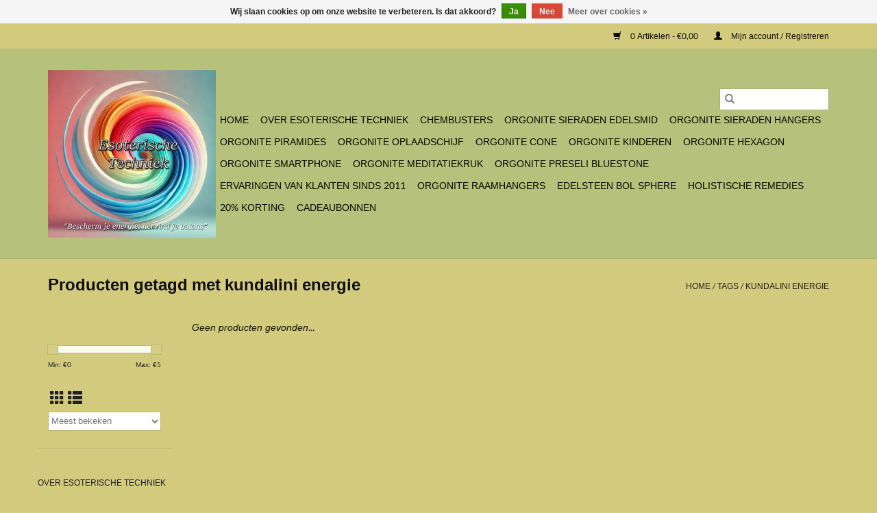

--- FILE ---
content_type: text/html;charset=utf-8
request_url: https://www.esoterische-techniek.nl/tags/kundalini-energie/?mode=list
body_size: 5517
content:
<!DOCTYPE html>
<html lang="nl">
  <head>
    <meta charset="utf-8"/>
<!-- [START] 'blocks/head.rain' -->
<!--

  (c) 2008-2026 Lightspeed Netherlands B.V.
  http://www.lightspeedhq.com
  Generated: 23-01-2026 @ 05:45:55

-->
<link rel="canonical" href="https://www.esoterische-techniek.nl/tags/kundalini-energie/"/>
<link rel="alternate" href="https://www.esoterische-techniek.nl/index.rss" type="application/rss+xml" title="Nieuwe producten"/>
<link href="https://cdn.webshopapp.com/assets/cookielaw.css?2025-02-20" rel="stylesheet" type="text/css"/>
<meta name="robots" content="noodp,noydir"/>
<meta name="google-site-verification" content="&lt;!-- Google tag (gtag.js) --&gt;"/>
<meta name="google-site-verification" content="&lt;script async src=&quot;https://www.googletagmanager.com/gtag/js?id=G-122FGPD2TR&quot;&gt;&lt;/script&gt;"/>
<meta name="google-site-verification" content="&lt;script&gt;"/>
<meta name="google-site-verification" content="window.dataLayer = window.dataLayer || [];"/>
<meta name="google-site-verification" content="function gtag(){dataLayer.push(arguments);}"/>
<meta name="google-site-verification" content="gtag(&#039;js&#039;"/>
<meta name="google-site-verification" content="new Date());"/>
<meta name="google-site-verification" content="gtag(&#039;config&#039;"/>
<meta name="google-site-verification" content="&#039;G-122FGPD2TR&#039;);"/>
<meta name="google-site-verification" content="&lt;/script&gt;"/>
<meta name="google-site-verification" content="&lt;!-- Google tag (gtag.js) --&gt;"/>
<meta name="google-site-verification" content="&lt;script async src=&quot;https://www.googletagmanager.com/gtag/js?id=UA-105570299-2&quot;&gt;&lt;/script&gt;"/>
<meta name="google-site-verification" content="&lt;script&gt;"/>
<meta name="google-site-verification" content="window.dataLayer = window.dataLayer || [];"/>
<meta name="google-site-verification" content="function gtag(){dataLayer.push(arguments);}"/>
<meta name="google-site-verification" content="gtag(&#039;js&#039;"/>
<meta name="google-site-verification" content="new Date());"/>
<meta name="google-site-verification" content="gtag(&#039;config&#039;"/>
<meta name="google-site-verification" content="&#039;UA-105570299-2&#039;);"/>
<meta name="google-site-verification" content="gtag(&#039;config&#039;"/>
<meta name="google-site-verification" content="&#039;AW-931541613&#039;);"/>
<meta name="google-site-verification" content="&lt;/script&gt;"/>
<meta name="google-site-verification" content="G-875C00GVB6"/>
<meta name="google-site-verification" content="google-site-verification=TARh0M_Z3AFHsE9r4492mEbFi0WJqaQv1qy"/>
<meta name="google-site-verification" content="google08cbf038692d1b3b.html"/>
<meta name="google-site-verification" content="TARh0M_Z3AFHsE9r4492mEbFi0WJqaQv1qy0ONy2074"/>
<meta property="og:url" content="https://www.esoterische-techniek.nl/tags/kundalini-energie/?source=facebook"/>
<meta property="og:site_name" content="esoterische-techniek.nl"/>
<meta property="og:title" content="kundalini energie"/>
<meta property="og:description" content="Orgonite en Chembusters van Esoterische Techniek reduceren de schadelijke gevolgen van  verstorende energieën zoals 5G. elektromagnetische vervuiling en alle a"/>
<script src="https://www.googletagmanager.com/gtag/js?id=G-122FGPD2TR"></script>
<script>
window.dataLayer = window.dataLayer || [];
function gtag(){dataLayer.push(arguments);}
gtag('js'
new Date());
gtag('config'
'G-122FGPD2TR');
gtag('config'
'UA-105570299-2');
gtag('config'
 'AW-931541613');
</script>
<!--[if lt IE 9]>
<script src="https://cdn.webshopapp.com/assets/html5shiv.js?2025-02-20"></script>
<![endif]-->
<!-- [END] 'blocks/head.rain' -->
    <title>kundalini energie - esoterische-techniek.nl</title>
    <meta name="description" content="Orgonite en Chembusters van Esoterische Techniek reduceren de schadelijke gevolgen van  verstorende energieën zoals 5G. elektromagnetische vervuiling en alle a" />
    <meta name="keywords" content="kundalini, energie, orgonite kopen, chembuster kopen, orgonite online, torus, vortex, energievelden, chembuster webshop, orgonite webshop, heilige geometrie, edelstenen, mineralen, zilveren sieraden, chakra healing, energetische bescherming straling" />
    <meta http-equiv="X-UA-Compatible" content="IE=edge,chrome=1">
    <meta name="viewport" content="width=device-width, initial-scale=1.0">
    <meta name="apple-mobile-web-app-capable" content="yes">
    <meta name="apple-mobile-web-app-status-bar-style" content="black">

    <link rel="shortcut icon" href="https://cdn.webshopapp.com/shops/243352/themes/118433/v/2580653/assets/favicon.ico?20250228110239" type="image/x-icon" />
    <link href='//fonts.googleapis.com/css?family=Kantumruy:400,300,600' rel='stylesheet' type='text/css'>
    <link href='//fonts.googleapis.com/css?family=Kantumruy:400,300,600' rel='stylesheet' type='text/css'>
    <link rel="shortcut icon" href="https://cdn.webshopapp.com/shops/243352/themes/118433/v/2580653/assets/favicon.ico?20250228110239" type="image/x-icon" />
    <link rel="stylesheet" href="https://cdn.webshopapp.com/shops/243352/themes/118433/assets/bootstrap-min.css?2026012219435320200921091826" />
    <link rel="stylesheet" href="https://cdn.webshopapp.com/shops/243352/themes/118433/assets/style.css?2026012219435320200921091826" />
    <link rel="stylesheet" href="https://cdn.webshopapp.com/shops/243352/themes/118433/assets/settings.css?2026012219435320200921091826" />
    <link rel="stylesheet" href="https://cdn.webshopapp.com/assets/gui-2-0.css?2025-02-20" />
    <link rel="stylesheet" href="https://cdn.webshopapp.com/assets/gui-responsive-2-0.css?2025-02-20" />
    <link rel="stylesheet" href="https://cdn.webshopapp.com/shops/243352/themes/118433/assets/custom.css?2026012219435320200921091826" />
        <link rel="stylesheet" href="https://cdn.webshopapp.com/shops/243352/themes/118433/assets/tutorial.css?2026012219435320200921091826" />
    
    <script src="https://cdn.webshopapp.com/assets/jquery-1-9-1.js?2025-02-20"></script>
    <script src="https://cdn.webshopapp.com/assets/jquery-ui-1-10-1.js?2025-02-20"></script>

    <script type="text/javascript" src="https://cdn.webshopapp.com/shops/243352/themes/118433/assets/global.js?2026012219435320200921091826"></script>
		<script type="text/javascript" src="https://cdn.webshopapp.com/shops/243352/themes/118433/assets/bootstrap-min.js?2026012219435320200921091826"></script>
    <script type="text/javascript" src="https://cdn.webshopapp.com/shops/243352/themes/118433/assets/jcarousel.js?2026012219435320200921091826"></script>
    <script type="text/javascript" src="https://cdn.webshopapp.com/assets/gui.js?2025-02-20"></script>
    <script type="text/javascript" src="https://cdn.webshopapp.com/assets/gui-responsive-2-0.js?2025-02-20"></script>

    <script type="text/javascript" src="https://cdn.webshopapp.com/shops/243352/themes/118433/assets/share42.js?2026012219435320200921091826"></script>

    <!--[if lt IE 9]>
    <link rel="stylesheet" href="https://cdn.webshopapp.com/shops/243352/themes/118433/assets/style-ie.css?2026012219435320200921091826" />
    <![endif]-->
    <link rel="stylesheet" media="print" href="https://cdn.webshopapp.com/shops/243352/themes/118433/assets/print-min.css?2026012219435320200921091826" />
  </head>
  <body class="tutorial--on">
    <header>
  <div class="topnav">
    <div class="container">
      
      <div class="right">
        <span role="region" aria-label="Winkelwagen">
          <a href="https://www.esoterische-techniek.nl/cart/" title="Winkelwagen" class="cart">
            <span class="glyphicon glyphicon-shopping-cart"></span>
            0 Artikelen - €0,00
          </a>
        </span>
        <span>
          <a href="https://www.esoterische-techniek.nl/account/" title="Mijn account" class="my-account">
            <span class="glyphicon glyphicon-user"></span>
                        	Mijn account / Registreren
                      </a>
        </span>
      </div>
    </div>
  </div>

  <div class="navigation container">
    <div class="align">
      <div class="burger">
        <button type="button" aria-label="Open menu">
          <img src="https://cdn.webshopapp.com/shops/243352/themes/118433/assets/hamburger.png?2026012219435320200921091826" width="32" height="32" alt="Menu">
        </button>
      </div>

              <div class="vertical logo">
          <a href="https://www.esoterische-techniek.nl/" title="Orgone Orgonite en Chembusters esoterische-techniek.nl">
            <img src="https://cdn.webshopapp.com/shops/243352/themes/118433/v/2580727/assets/logo.png?20250703194212" alt="Orgone Orgonite en Chembusters esoterische-techniek.nl" />
          </a>
        </div>
      
      <nav class="nonbounce desktop vertical">
        <form action="https://www.esoterische-techniek.nl/search/" method="get" id="formSearch" role="search">
          <input type="text" name="q" autocomplete="off" value="" aria-label="Zoeken" />
          <button type="submit" class="search-btn" title="Zoeken">
            <span class="glyphicon glyphicon-search"></span>
          </button>
        </form>
        <ul region="navigation" aria-label=Navigation menu>
          <li class="item home ">
            <a class="itemLink" href="https://www.esoterische-techniek.nl/">Home</a>
          </li>
          
                    	<li class="item">
              <a class="itemLink" href="https://www.esoterische-techniek.nl/over-esoterische-techniek/" title="Over Esoterische Techniek ">
                Over Esoterische Techniek 
              </a>
                          </li>
                    	<li class="item">
              <a class="itemLink" href="https://www.esoterische-techniek.nl/chembusters/" title="Chembusters">
                Chembusters
              </a>
                          </li>
                    	<li class="item">
              <a class="itemLink" href="https://www.esoterische-techniek.nl/orgonite-sieraden-edelsmid/" title="Orgonite Sieraden Edelsmid">
                Orgonite Sieraden Edelsmid
              </a>
                          </li>
                    	<li class="item">
              <a class="itemLink" href="https://www.esoterische-techniek.nl/orgonite-sieraden-hangers/" title="Orgonite Sieraden Hangers">
                Orgonite Sieraden Hangers
              </a>
                          </li>
                    	<li class="item">
              <a class="itemLink" href="https://www.esoterische-techniek.nl/orgonite-piramides/" title="Orgonite Piramides">
                Orgonite Piramides
              </a>
                          </li>
                    	<li class="item">
              <a class="itemLink" href="https://www.esoterische-techniek.nl/orgonite-oplaadschijf/" title="Orgonite Oplaadschijf">
                Orgonite Oplaadschijf
              </a>
                          </li>
                    	<li class="item">
              <a class="itemLink" href="https://www.esoterische-techniek.nl/orgonite-cone/" title="Orgonite Cone ">
                Orgonite Cone 
              </a>
                          </li>
                    	<li class="item">
              <a class="itemLink" href="https://www.esoterische-techniek.nl/orgonite-kinderen/" title="Orgonite Kinderen">
                Orgonite Kinderen
              </a>
                          </li>
                    	<li class="item">
              <a class="itemLink" href="https://www.esoterische-techniek.nl/orgonite-hexagon/" title="Orgonite Hexagon">
                Orgonite Hexagon
              </a>
                          </li>
                    	<li class="item">
              <a class="itemLink" href="https://www.esoterische-techniek.nl/orgonite-smartphone/" title="Orgonite SmartPhone">
                Orgonite SmartPhone
              </a>
                          </li>
                    	<li class="item">
              <a class="itemLink" href="https://www.esoterische-techniek.nl/orgonite-meditatiekruk/" title="Orgonite Meditatiekruk">
                Orgonite Meditatiekruk
              </a>
                          </li>
                    	<li class="item">
              <a class="itemLink" href="https://www.esoterische-techniek.nl/orgonite-preseli-bluestone/" title="Orgonite Preseli Bluestone">
                Orgonite Preseli Bluestone
              </a>
                          </li>
                    	<li class="item">
              <a class="itemLink" href="https://www.esoterische-techniek.nl/ervaringen-van-klanten-sinds-2011/" title="Ervaringen van klanten sinds 2011">
                Ervaringen van klanten sinds 2011
              </a>
                          </li>
                    	<li class="item">
              <a class="itemLink" href="https://www.esoterische-techniek.nl/orgonite-raamhangers/" title="Orgonite Raamhangers">
                Orgonite Raamhangers
              </a>
                          </li>
                    	<li class="item">
              <a class="itemLink" href="https://www.esoterische-techniek.nl/edelsteen-bol-sphere/" title="Edelsteen bol Sphere">
                Edelsteen bol Sphere
              </a>
                          </li>
                    	<li class="item">
              <a class="itemLink" href="https://www.esoterische-techniek.nl/holistische-remedies/" title="Holistische Remedies">
                Holistische Remedies
              </a>
                          </li>
                    	<li class="item">
              <a class="itemLink" href="https://www.esoterische-techniek.nl/20-korting/" title="20% Korting">
                20% Korting
              </a>
                          </li>
          
                    <li class="item">
            <a class="itemLink" href="https://www.esoterische-techniek.nl/giftcard/" title="Cadeaubonnen">Cadeaubonnen</a>
          </li>
          
          
          
                  </ul>

        <span class="glyphicon glyphicon-remove"></span>
      </nav>
    </div>
  </div>
</header>

    <div class="wrapper">
      <div class="container content" role="main">
                <div class="page-title row">
  <div class="col-sm-6 col-md-6">
    <h1>Producten getagd met kundalini energie</h1>
  </div>
  <div class="col-sm-6 col-md-6 breadcrumbs text-right" role="nav" aria-label="Breadcrumbs">
  <a href="https://www.esoterische-techniek.nl/" title="Home">Home</a>

      / <a href="https://www.esoterische-techniek.nl/tags/" >Tags</a>
      / <a href="https://www.esoterische-techniek.nl/tags/kundalini-energie/" aria-current="true">kundalini energie</a>
  </div>

  </div>
<div class="products row">
  <div class="col-md-2 sidebar" role="complementary">
    <div class="row sort">
      <form action="https://www.esoterische-techniek.nl/tags/kundalini-energie/" method="get" id="filter_form" class="col-xs-12 col-sm-12">
        <input type="hidden" name="mode" value="list" id="filter_form_mode" />
        <input type="hidden" name="limit" value="24" id="filter_form_limit" />
        <input type="hidden" name="sort" value="popular" id="filter_form_sort" />
        <input type="hidden" name="max" value="5" id="filter_form_max" />
        <input type="hidden" name="min" value="0" id="filter_form_min" />

        <div class="price-filter" aria-hidden="true">
          <div class="sidebar-filter-slider">
            <div id="collection-filter-price"></div>
          </div>
          <div class="price-filter-range clear">
            <div class="min">Min: €<span>0</span></div>
            <div class="max">Max: €<span>5</span></div>
          </div>
        </div>

        <div class="modes hidden-xs hidden-sm">
          <a href="?mode=grid" aria-label="Rasterweergave"><i class="glyphicon glyphicon-th" role="presentation"></i></a>
          <a href="?mode=list" aria-label="Lijstweergave"><i class="glyphicon glyphicon-th-list" role="presentation"></i></a>
        </div>

        <select name="sort" onchange="$('#formSortModeLimit').submit();" aria-label="Sorteren op">
                    	<option value="popular" selected="selected">Meest bekeken</option>
                    	<option value="newest">Nieuwste producten</option>
                    	<option value="lowest">Laagste prijs</option>
                    	<option value="highest">Hoogste prijs</option>
                    	<option value="asc">Naam oplopend</option>
                    	<option value="desc">Naam aflopend</option>
                  </select>

        
              </form>
  	</div>

      		<div class="row">
   			<ul>
    			    				<li class="item">
     					<a class="itemLink " href="https://www.esoterische-techniek.nl/over-esoterische-techniek/" title="Over Esoterische Techniek ">
                Over Esoterische Techniek 
              </a>
      				    				</li>
              				<li class="item">
     					<a class="itemLink " href="https://www.esoterische-techniek.nl/chembusters/" title="Chembusters">
                Chembusters
              </a>
      				    				</li>
              				<li class="item">
     					<a class="itemLink " href="https://www.esoterische-techniek.nl/orgonite-sieraden-edelsmid/" title="Orgonite Sieraden Edelsmid">
                Orgonite Sieraden Edelsmid
              </a>
      				    				</li>
              				<li class="item">
     					<a class="itemLink " href="https://www.esoterische-techniek.nl/orgonite-sieraden-hangers/" title="Orgonite Sieraden Hangers">
                Orgonite Sieraden Hangers
              </a>
      				    				</li>
              				<li class="item">
     					<a class="itemLink " href="https://www.esoterische-techniek.nl/orgonite-piramides/" title="Orgonite Piramides">
                Orgonite Piramides
              </a>
      				    				</li>
              				<li class="item">
     					<a class="itemLink " href="https://www.esoterische-techniek.nl/orgonite-oplaadschijf/" title="Orgonite Oplaadschijf">
                Orgonite Oplaadschijf
              </a>
      				    				</li>
              				<li class="item">
     					<a class="itemLink " href="https://www.esoterische-techniek.nl/orgonite-cone/" title="Orgonite Cone ">
                Orgonite Cone 
              </a>
      				    				</li>
              				<li class="item">
     					<a class="itemLink " href="https://www.esoterische-techniek.nl/orgonite-kinderen/" title="Orgonite Kinderen">
                Orgonite Kinderen
              </a>
      				    				</li>
              				<li class="item">
     					<a class="itemLink " href="https://www.esoterische-techniek.nl/orgonite-hexagon/" title="Orgonite Hexagon">
                Orgonite Hexagon
              </a>
      				    				</li>
              				<li class="item">
     					<a class="itemLink " href="https://www.esoterische-techniek.nl/orgonite-smartphone/" title="Orgonite SmartPhone">
                Orgonite SmartPhone
              </a>
      				    				</li>
              				<li class="item">
     					<a class="itemLink " href="https://www.esoterische-techniek.nl/orgonite-meditatiekruk/" title="Orgonite Meditatiekruk">
                Orgonite Meditatiekruk
              </a>
      				    				</li>
              				<li class="item">
     					<a class="itemLink " href="https://www.esoterische-techniek.nl/orgonite-preseli-bluestone/" title="Orgonite Preseli Bluestone">
                Orgonite Preseli Bluestone
              </a>
      				    				</li>
              				<li class="item">
     					<a class="itemLink " href="https://www.esoterische-techniek.nl/ervaringen-van-klanten-sinds-2011/" title="Ervaringen van klanten sinds 2011">
                Ervaringen van klanten sinds 2011
              </a>
      				    				</li>
              				<li class="item">
     					<a class="itemLink " href="https://www.esoterische-techniek.nl/orgonite-raamhangers/" title="Orgonite Raamhangers">
                Orgonite Raamhangers
              </a>
      				    				</li>
              				<li class="item">
     					<a class="itemLink " href="https://www.esoterische-techniek.nl/edelsteen-bol-sphere/" title="Edelsteen bol Sphere">
                Edelsteen bol Sphere
              </a>
      				    				</li>
              				<li class="item">
     					<a class="itemLink " href="https://www.esoterische-techniek.nl/holistische-remedies/" title="Holistische Remedies">
                Holistische Remedies
              </a>
      				    				</li>
              				<li class="item">
     					<a class="itemLink " href="https://www.esoterische-techniek.nl/20-korting/" title="20% Korting">
                20% Korting
              </a>
      				    				</li>
             			</ul>
			</div>
      </div>

  <div class="col-sm-12 col-md-10" role="region" aria-label="Product Listing">
            	<div class="no-products-found">Geen producten gevonden...</div>
      </div>
</div>


<script type="text/javascript">
  $(function(){
    $('#filter_form input, #filter_form select').change(function(){
      $(this).closest('form').submit();
    });

    $("#collection-filter-price").slider({
      range: true,
      min: 0,
      max: 5,
      values: [0, 5],
      step: 1,
      slide: function(event, ui) {
    		$('.sidebar-filter-range .min span').html(ui.values[0]);
    		$('.sidebar-filter-range .max span').html(ui.values[1]);

    		$('#filter_form_min').val(ui.values[0]);
    		$('#filter_form_max').val(ui.values[1]);
  		},
    	stop: function(event, ui) {
    		$('#filter_form').submit();
  		}
    });
  });
</script>
      </div>

      <footer>
  <hr class="full-width" />
  <div class="container">
    <div class="social row">
      
          </div>

    <hr class="full-width" />

    <div class="links row">
      <div class="col-xs-12 col-sm-3 col-md-3" role="article" aria-label="Klantenservice links">
        <label class="footercollapse" for="_1">
          <strong>Klantenservice</strong>
          <span class="glyphicon glyphicon-chevron-down hidden-sm hidden-md hidden-lg"></span>
        </label>
        <input class="footercollapse_input hidden-md hidden-lg hidden-sm" id="_1" type="checkbox">
        <div class="list">
          <ul class="no-underline no-list-style">
                          <li>
                <a href="https://www.esoterische-techniek.nl/service/wat-is-esoterische-techniek/" title="Wat is Esoterische Techniek" >
                  Wat is Esoterische Techniek
                </a>
              </li>
                          <li>
                <a href="https://www.esoterische-techniek.nl/service/disclaimer/" title="Wat is straling? en bescherming " >
                  Wat is straling? en bescherming 
                </a>
              </li>
                          <li>
                <a href="https://www.esoterische-techniek.nl/service/wat-is-orgonite/" title="Wat is Orgonite ? Hoe werkt Orgonite?" >
                  Wat is Orgonite ? Hoe werkt Orgonite?
                </a>
              </li>
                          <li>
                <a href="https://www.esoterische-techniek.nl/service/chembusters/" title="Wat is een Orgone Chembuster of Cloudbuster" >
                  Wat is een Orgone Chembuster of Cloudbuster
                </a>
              </li>
                          <li>
                <a href="https://www.esoterische-techniek.nl/service/de-geschiedenis-en-werking-van-orgonite-esoterisch/" title="De Geschiedenis en Werking van Orgonite" >
                  De Geschiedenis en Werking van Orgonite
                </a>
              </li>
                          <li>
                <a href="https://www.esoterische-techniek.nl/service/energetische-verstoringen-in-je-leefomgeving/" title="Ontstoren met orgone energie" >
                  Ontstoren met orgone energie
                </a>
              </li>
                          <li>
                <a href="https://www.esoterische-techniek.nl/service/meditatie-en-stilte/" title="Meditatie en stilte" >
                  Meditatie en stilte
                </a>
              </li>
                          <li>
                <a href="https://www.esoterische-techniek.nl/service/general-terms-conditions/" title="Algemene voorwaarden" >
                  Algemene voorwaarden
                </a>
              </li>
                          <li>
                <a href="https://www.esoterische-techniek.nl/service/payment-methods/" title="Betaalmethoden" >
                  Betaalmethoden
                </a>
              </li>
                          <li>
                <a href="https://www.esoterische-techniek.nl/service/shipping-returns/" title="Verzenden &amp; Retourneren" >
                  Verzenden &amp; Retourneren
                </a>
              </li>
                          <li>
                <a href="https://www.esoterische-techniek.nl/service/privacy-policy/" title="Privacy Policy" >
                  Privacy Policy
                </a>
              </li>
                      </ul>
        </div>
      </div>

      <div class="col-xs-12 col-sm-3 col-md-3" role="article" aria-label="Producten links">
    		<label class="footercollapse" for="_2">
        	<strong>Producten</strong>
          <span class="glyphicon glyphicon-chevron-down hidden-sm hidden-md hidden-lg"></span>
        </label>
        <input class="footercollapse_input hidden-md hidden-lg hidden-sm" id="_2" type="checkbox">
        <div class="list">
          <ul>
            <li><a href="https://www.esoterische-techniek.nl/collection/" title="Alle producten">Alle producten</a></li>
            <li><a href="https://www.esoterische-techniek.nl/giftcard/" title="Cadeaubonnen">Cadeaubonnen</a></li>            <li><a href="https://www.esoterische-techniek.nl/collection/?sort=newest" title="Nieuwe producten">Nieuwe producten</a></li>
            <li><a href="https://www.esoterische-techniek.nl/collection/offers/" title="Aanbiedingen">Aanbiedingen</a></li>
                        <li><a href="https://www.esoterische-techniek.nl/tags/" title="Tags">Tags</a></li>            <li><a href="https://www.esoterische-techniek.nl/index.rss" title="RSS-feed">RSS-feed</a></li>
          </ul>
        </div>
      </div>

      <div class="col-xs-12 col-sm-3 col-md-3" role="article" aria-label="Mijn account links">
        <label class="footercollapse" for="_3">
        	<strong>
          	          		Mijn account
          	        	</strong>
          <span class="glyphicon glyphicon-chevron-down hidden-sm hidden-md hidden-lg"></span>
        </label>
        <input class="footercollapse_input hidden-md hidden-lg hidden-sm" id="_3" type="checkbox">

        <div class="list">
          <ul>
            
                        	            		<li><a href="https://www.esoterische-techniek.nl/account/" title="Registreren">Registreren</a></li>
            	                        	            		<li><a href="https://www.esoterische-techniek.nl/account/orders/" title="Mijn bestellingen">Mijn bestellingen</a></li>
            	                        	                        	            		<li><a href="https://www.esoterische-techniek.nl/account/wishlist/" title="Mijn verlanglijst">Mijn verlanglijst</a></li>
            	                        	                      </ul>
        </div>
      </div>

      <div class="col-xs-12 col-sm-3 col-md-3" role="article" aria-label="Company info">
      	<label class="footercollapse" for="_4">
      		<strong>
                        	Esoterische Techniek
                      </strong>
          <span class="glyphicon glyphicon-chevron-down hidden-sm hidden-md hidden-lg"></span>
        </label>
        <input class="footercollapse_input hidden-md hidden-lg hidden-sm" id="_4" type="checkbox">

        <div class="list">
        	          	<span class="contact-description">Orgone Orgonite en Chembusters</span>
                  	        	          	<div class="contact">
            	<span class="glyphicon glyphicon-envelope"></span>
            	<a href="/cdn-cgi/l/email-protection#4a23242c250a2f39253e2f38233929222f673e2f292224232f21642426" title="Email" aria-label="E-mail: info@esoterische-techniek.nl">
              	<span class="__cf_email__" data-cfemail="10797e767f5075637f64756279637378753d647573787e79757b3e7e7c">[email&#160;protected]</span>
            	</a>
          	</div>
        	        </div>

                
              </div>
    </div>
  	<hr class="full-width" />
  </div>

  <div class="copyright-payment">
    <div class="container">
      <div class="row">
        <div class="copyright col-md-6">
          © Copyright 2026 esoterische-techniek.nl
                    	- Powered by
          	          		<a href="https://www.lightspeedhq.nl/" title="Lightspeed" target="_blank" aria-label="Powered by Lightspeed">Lightspeed</a>
          		          	                  </div>
        <div class="payments col-md-6 text-right">
                      <a href="https://www.esoterische-techniek.nl/service/payment-methods/" title="iDEAL">
              <img src="https://cdn.webshopapp.com/assets/icon-payment-ideal.png?2025-02-20" alt="iDEAL" />
            </a>
                      <a href="https://www.esoterische-techniek.nl/service/payment-methods/" title="Bank transfer">
              <img src="https://cdn.webshopapp.com/assets/icon-payment-banktransfer.png?2025-02-20" alt="Bank transfer" />
            </a>
                      <a href="https://www.esoterische-techniek.nl/service/payment-methods/" title="Bancontact">
              <img src="https://cdn.webshopapp.com/assets/icon-payment-mistercash.png?2025-02-20" alt="Bancontact" />
            </a>
                      <a href="https://www.esoterische-techniek.nl/service/payment-methods/" title="SOFORT Banking">
              <img src="https://cdn.webshopapp.com/assets/icon-payment-directebanking.png?2025-02-20" alt="SOFORT Banking" />
            </a>
                      <a href="https://www.esoterische-techniek.nl/service/payment-methods/" title="Belfius">
              <img src="https://cdn.webshopapp.com/assets/icon-payment-belfius.png?2025-02-20" alt="Belfius" />
            </a>
                      <a href="https://www.esoterische-techniek.nl/service/payment-methods/" title="MasterCard">
              <img src="https://cdn.webshopapp.com/assets/icon-payment-mastercard.png?2025-02-20" alt="MasterCard" />
            </a>
                      <a href="https://www.esoterische-techniek.nl/service/payment-methods/" title="Visa">
              <img src="https://cdn.webshopapp.com/assets/icon-payment-visa.png?2025-02-20" alt="Visa" />
            </a>
                      <a href="https://www.esoterische-techniek.nl/service/payment-methods/" title="Giropay">
              <img src="https://cdn.webshopapp.com/assets/icon-payment-giropay.png?2025-02-20" alt="Giropay" />
            </a>
                      <a href="https://www.esoterische-techniek.nl/service/payment-methods/" title="EPS">
              <img src="https://cdn.webshopapp.com/assets/icon-payment-eps.png?2025-02-20" alt="EPS" />
            </a>
                  </div>
      </div>
    </div>
  </div>
</footer>
    </div>
    <!-- [START] 'blocks/body.rain' -->
<script data-cfasync="false" src="/cdn-cgi/scripts/5c5dd728/cloudflare-static/email-decode.min.js"></script><script>
(function () {
  var s = document.createElement('script');
  s.type = 'text/javascript';
  s.async = true;
  s.src = 'https://www.esoterische-techniek.nl/services/stats/pageview.js';
  ( document.getElementsByTagName('head')[0] || document.getElementsByTagName('body')[0] ).appendChild(s);
})();
</script>
  
<!-- Global site tag (gtag.js) - Google Analytics -->
<script async src="https://www.googletagmanager.com/gtag/js?id=G-122FGPD2TR"></script>
<script>
    window.dataLayer = window.dataLayer || [];
    function gtag(){dataLayer.push(arguments);}

        gtag('consent', 'default', {"ad_storage":"denied","ad_user_data":"denied","ad_personalization":"denied","analytics_storage":"denied","region":["AT","BE","BG","CH","GB","HR","CY","CZ","DK","EE","FI","FR","DE","EL","HU","IE","IT","LV","LT","LU","MT","NL","PL","PT","RO","SK","SI","ES","SE","IS","LI","NO","CA-QC"]});
    
    gtag('js', new Date());
    gtag('config', 'G-122FGPD2TR', {
        'currency': 'EUR',
                'country': 'NL'
    });

    </script>
  <script>document.oncontextmenu = document.body.oncontextmenu = function() {return false;}</script>
  <div class="wsa-cookielaw">
            Wij slaan cookies op om onze website te verbeteren. Is dat akkoord?
      <a href="https://www.esoterische-techniek.nl/cookielaw/optIn/" class="wsa-cookielaw-button wsa-cookielaw-button-green" rel="nofollow" title="Ja">Ja</a>
      <a href="https://www.esoterische-techniek.nl/cookielaw/optOut/" class="wsa-cookielaw-button wsa-cookielaw-button-red" rel="nofollow" title="Nee">Nee</a>
      <a href="https://www.esoterische-techniek.nl/service/privacy-policy/" class="wsa-cookielaw-link" rel="nofollow" title="Meer over cookies">Meer over cookies &raquo;</a>
      </div>
<!-- [END] 'blocks/body.rain' -->
          <script type="text/javascript" src="https://cdn.webshopapp.com/shops/243352/themes/118433/assets/tutorial.js?2026012219435320200921091826"></script>
      </body>
</html>


--- FILE ---
content_type: text/css; charset=UTF-8
request_url: https://cdn.webshopapp.com/shops/243352/themes/118433/assets/settings.css?2026012219435320200921091826
body_size: 978
content:
/* General
================================================== */
body {
  font-family: "Kantumruy", Helvetica, sans-serif;
  background: #d2ca7c url( background_image.png?20260122194353 ) repeat scroll top center;
}
h1, h2, h3, h4, h5, h6, .gui-page-title {
  font-family: "Kantumruy", Helvetica, sans-serif;
}

/* Colors
================================================== */
/* Highlight color */
a, 
a:visited,
a:hover, 
a:focus,
nav.desktop .item.active .itemLink,
nav .glyphicon-remove,
.sidebar .item .itemLink.active, 
.sidebar .item .itemLink.active:hover,
.sidebar .item .subitemLink.active, 
.sidebar .item .subitemLink.active:hover,
footer .social-media .symbol:hover,
.products .product .image-wrap .cart,
.sidebar .item .active, 
.sidebar .item .active:hover,
.slider-prev:hover span, .slider-next:hover span,
.hightlight-color {
  color: #f7face;
}

.hightlight-color {
  color: #f7face !important;
}

/* Highlight border-color */
input[type="text"]:focus,
input[type="password"]:focus,
input[type="email"]:focus,
textarea:focus,
.products .product .image-wrap .cart,
.slider-pagination button,
.border-highlight-color {
  border-color: #f7face;
}

.slider-pagination button:focus,
.slider-pagination button.active:focus {
 	background-color: #94967b;
}

/* Highlight background-color */
a.btn,
button,
button.btn,
input[type="submit"],
input[type="reset"],
input[type="button"],
.navigation .burger.open li,
.slider-pagination button.active,
.background-highlight-color {
  background-color: #f7face;
}

/* Button color */
a.btn, 
a.btn span,
button.btn,
button.btn span {
  color: #070800;
}

/* Footer background color */
.background-footer-color {
  background-color: #b6c27b;
}

/* Body background-color
================================================== */
body,
.slider-pagination button {
  background-color:#d2ca7c;
}
/* Lightgrey background-color */
.products .product .info,
#collection-filter-price .ui-slider-handle {
  background-color: #d5cd85;
}
.slider img,
.products .product .image-wrap img, 
.categories .category img, 
.zoombox .images a img, .zoombox .thumbs a img {
  background-color: #cbc378;
}

/* Lightborder */
.sort,
.sidebar .item,
.pager ul li a,
.product-info .product-option,
.product-info .product-price,
.product-tabs,
.tabs ul li a,
.product-actions,
hr,
input[type="text"],
input[type="password"],
input[type="email"],
textarea,
select,
.headline .slider,
.brands .slider li,
.hallmarks .slider li,
.categories .category,
.products .product .image-wrap img,
.products .product .info,
#collection-filter-price,
#collection-filter-price .ui-slider-range,
#collection-filter-price .ui-slider-handle,
.pager ul,
.zoombox .images,
.zoombox .thumbs a,
.product-info .product-price .cart .change,
.tabsPages .page.reviews .review {
  border-color: #c1b972;
}

/* Body color
================================================== */
/* general color */
body,
.products .product .info .title,
.product-info .product-price .cart .change button {
  color: #0e0e0e;
}

/* lighter color */
small,
.breadcrumbs, .breadcrumbs a,
.products .product .info .old-price,
.sidebar,
.sidebar .item .itemLink, 
.sidebar .item .subitemLink,
.pager,
.pager ul li a,
.product-info .product-price .old-price,
.product-actions .tags-actions,
.product-actions .tags-actions .actions a,
.tabs ul li a,
.modes a,
label,
legend,
label span,
.tabsPages .page.reviews .bottom,
.product-actions .tags-actions {
  color: #212121;
}

/* darker color */
.breadcrumbs a:hover,
.sidebar .item .itemLink:hover, .sidebar .item .subitemLink:hover,
.pager ul li a:hover,
.product-actions .tags-actions .actions a:hover,
.product-info .product-price .cart .change button:hover {
  color: #0c0c0c;
}

/* Element color
================================================== */
/* header */
header,
header a,
nav.desktop ul a, nav.desktop ul a:visited,
nav.desktop .item .itemLink,
nav.desktop .subnav .subitem .subitemLink:hover {
  color: #060600;
}
.navigation .burger button {
  background-color: #b6c27b;
}
header,
.navigation {
    background-color: #b6c27b;
}
header,
header input[type="text"],
nav.desktop .subnav .subitem,
nav.desktop .item.hover .itemLink,
nav.desktop .subnav {
  border-color: #a7b271;
}

/* blog header fix 02/03/17 */
.gui-blog-article header { background: none; }

nav.desktop .item.sub.hover .itemLink,
nav.desktop .item.hover .itemLink,
nav.desktop .subnav .subitem {
  background-color: #bbc684;
}
nav.desktop .subnav .subitem .subitemLink:hover {
  background-color: #b0bc77;
}  

/* Topbar */
.topnav {
  background-color: #d2ca7c;
}
.topnav, 
.topnav a {
  color: #0b0b0b;
}
.topnav {
  border-color: #c3bb73;
}

/* footer */
footer,
.slider-prev,
.slider-next,
.categories .category span,
.products .product .image-wrap .new {
  background-color: #b6c27b;
}
.categories .category span.title {
  box-shadow: -4px 0 0 0 #b6c27b, 4px 0 0 0 #b6c27b;
}
.categories .category span,
nav .glyphicon-play,
.products .product .image-wrap .description,
footer,
footer a, 
footer .links a,
footer label,
.slider-prev span,
.slider-next span,
.copyright-payment .copyright,
.copyright-payment .copyright a,
.products .product .image-wrap .new {
  color:#121111;
}

/* copyright */
.copyright-payment {
  background-color: #a9b472;
}

/* element color */ 
.product-info .product-price .cart .change, 
#collection-filter-price .ui-slider-range,
.pager ul li.active a {
  background-color: #f9faf1;
}

@media (max-width: 767px) {
  nav .item .itemLink, 
  nav .subitem .subitemLink,
  #formSearch,
  header input[type="text"] {
    color:#121111;
    border-color: #a7b271;
  }
  nav,
  nav .item.view-subnav {
    background-color: #b6c27b;
    }
    
  .gui-blog-nav {
    background-color: #d2ca7c;
  }
  .wrapper {
    background-color:#d2ca7c; 
  } 
  .navigation .logo, .navigation .burger {
    background-color: #b6c27b;
    border-color: #a7b271; 
  }
  
}

--- FILE ---
content_type: text/css; charset=UTF-8
request_url: https://cdn.webshopapp.com/shops/243352/themes/118433/assets/custom.css?2026012219435320200921091826
body_size: 651
content:
/* 20260122193719 - v2 */
.gui,
.gui-block-linklist li a {
  color: #080800;
}

.gui-page-title,
.gui a.gui-bold,
.gui-block-subtitle,
.gui-table thead tr th,
.gui ul.gui-products li .gui-products-title a,
.gui-form label,
.gui-block-title.gui-dark strong,
.gui-block-title.gui-dark strong a,
.gui-content-subtitle {
  color: #060000;
}

.gui-block-inner strong {
  color: #6a6666;
}

.gui a {
  color: #0b0000;
}

.gui-input.gui-focus,
.gui-text.gui-focus,
.gui-select.gui-focus {
  border-color: #0b0000;
  box-shadow: 0 0 2px #0b0000;
}

.gui-select.gui-focus .gui-handle {
  border-color: #0b0000;
}

.gui-block,
.gui-block-title,
.gui-buttons.gui-border,
.gui-block-inner,
.gui-image {
  border-color: #0a0a00;
}

.gui-block-title {
  color: #080000;
  background-color: #b6c27b;
}

.gui-content-title {
  color: #080000;
}

.gui-form .gui-field .gui-description span {
  color: #080800;
}

.gui-block-inner {
  background-color: #aeba76;
}

.gui-block-option {
  border-color: #dadad8;
  background-color: #f2f2f2;
}

.gui-block-option-block {
  border-color: #dadad8;
}

.gui-block-title strong {
  color: #080000;
}

.gui-line,
.gui-cart-sum .gui-line {
  background-color: #90908c;
}

.gui ul.gui-products li {
  border-color: #b5b5b2;
}

.gui-block-subcontent,
.gui-content-subtitle {
  border-color: #b5b5b2;
}

.gui-faq,
.gui-login,
.gui-password,
.gui-register,
.gui-review,
.gui-sitemap,
.gui-block-linklist li,
.gui-table {
  border-color: #b5b5b2;
}

.gui-block-content .gui-table {
  border-color: #dadad8;
}

.gui-table thead tr th {
  border-color: #90908c;
  background-color: #f2f2f2;
}

.gui-table tbody tr td {
  border-color: #dadad8;
}

.gui a.gui-button-large,
.gui a.gui-button-small {
  border-color: #030000;
  color: #000000;
  background-color: #f4f4f1;
}

.gui a.gui-button-large.gui-button-action,
.gui a.gui-button-small.gui-button-action {
  border-color: #060000;
  color: #0b0000;
  background-color: #0a0000;
}

.gui a.gui-button-large:active,
.gui a.gui-button-small:active {
  background-color: #c3c3c0;
  border-color: #020000;
}

.gui a.gui-button-large.gui-button-action:active,
.gui a.gui-button-small.gui-button-action:active {
  background-color: #080000;
  border-color: #040000;
}

.gui-input,
.gui-text,
.gui-select,
.gui-number {
  border-color: #080800;
  background-color: #fffcfc;
}

.gui-select .gui-handle,
.gui-number .gui-handle {
  border-color: #080800;
}

.gui-number .gui-handle a {
  background-color: #fffcfc;
}

.gui-input input,
.gui-number input,
.gui-text textarea,
.gui-select .gui-value {
  color: #030000;
}

.gui-progressbar {
  background-color: #000000;
}

/* custom */
/*Sander Breggeman Lightspeed 25-04-2019
label[for*="product_configure_variants"]{
	color: #f67903;
    font-size: 14px;
}

 .thumbs::before {
     content: "Let op! Een afbeelding selecteert niet meteen de juiste hanger, klik op 'Maak een keuze' voor de juiste variant.";
	color: #f67903;
    font-weight: bolder;
    background: midnightblue;
    margin: 0 18px 16px 18px;
    padding: 5px;
    padding-left: 10px;
}
Sander Breggeman Lightspeed END*/

.product-actions .tags {display:none;}
footer div.list li a[title="Tags"] {
    display: none;
}
div.actions a[title="Afdrukken"] {
    display: none;
}

.categories .category span.amount .glyphicon {
    display: none;
}

.categories .category span.amount {
    display: none;
}

.gui a {
    color: red !important;
}

/* Youcke LightspeedHQ - 03 Sep 2019 - Always show full product details - START */
.tabsPages .page {
    max-height: 100%!important;
}
/* Youcke LightspeedHQ - 03 Sep-2019 - END */

/* Tara LightspeedHQ - 27 Aug 2020 - Verbergen social icons productpagina - START */
.share42init {
    display: none;
}
/* Tara LightspeedHQ - 27 Aug-2020 - END */


--- FILE ---
content_type: text/javascript;charset=utf-8
request_url: https://www.esoterische-techniek.nl/services/stats/pageview.js
body_size: -413
content:
// SEOshop 23-01-2026 05:45:56